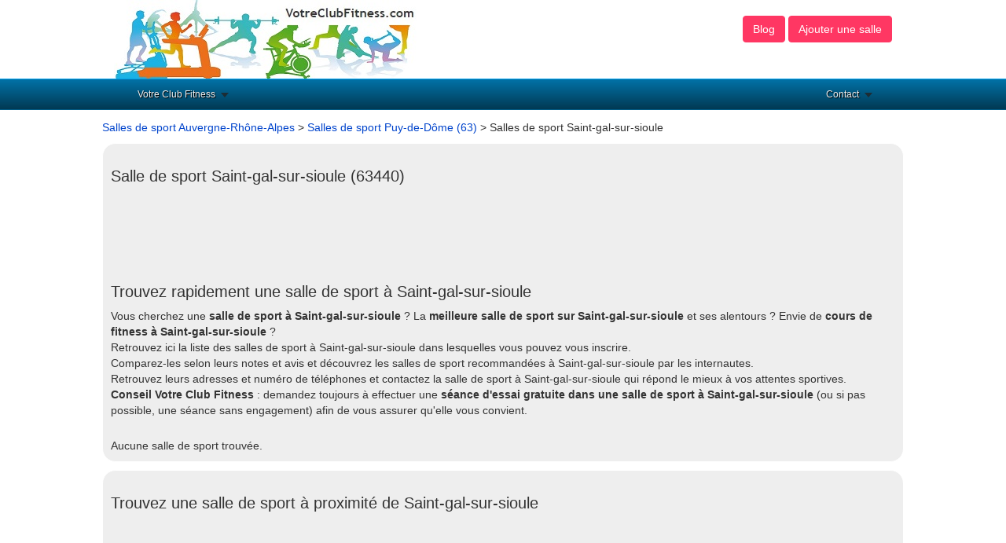

--- FILE ---
content_type: text/html
request_url: https://www.votreclubfitness.com/salle-de-sport-saint-gal-sur-sioule-63440-v.html
body_size: 3984
content:


<!DOCTYPE html>
<html lang="fr"> 
<head>
<meta charset="utf-8"/>
<title>Trouvez votre salle de sport &agrave; Saint-gal-sur-sioule (63)</title>
<meta name="description" content="Trouvez rapidement la meilleure salle de sport &agrave; Saint-gal-sur-sioule : cardio, musculation, cours collectifs avec coachs .. Demandez votre s&eacute;ance d'essai !" />
<link rel="canonical" href="https://www.votreclubfitness.com/salle-de-sport-saint-gal-sur-sioule-63440-v.html" />
<meta property="og:title" content="Trouvez rapidement une salle de sport &agrave; Saint-gal-sur-sioule (63)" /> 
<meta property="og:description" content="Trouvez rapidement la meilleure salle de sport &agrave; Saint-gal-sur-sioule : cardio, musculation, cours collectifs avec coachs .. Demandez votre s&eacute;ance d'essai !" />
<meta property="og:url" content="https://www.votreclubfitness.com/salle-de-sport-saint-gal-sur-sioule-63440-v.html"/> 
<meta property="og:image" content="https://www.votreclubfitness.com/fitness.jpg"/> 
<meta property="og:type" content="article"/> 
<link rel="shortcut icon" href="https://www.votreclubfitness.com/fitness.ico" />
<meta name="viewport" content="width=device-width, initial-scale=1.0, maximum-scale=1.0, user-scalable=0" />
<link rel="stylesheet" type="text/css" href="https://www.votreclubfitness.com/css/production/superstorefinder.css" media="all" />
<link rel="stylesheet" type="text/css" href="https://www.votreclubfitness.com/css/production/bootstrap.min.css" media="all" />
<link rel="stylesheet" type="text/css" href="https://www.votreclubfitness.com/css/production/megamenu.css"  media="screen" />
<link href="https://www.votreclubfitness.com/css/production/rCSS.css" rel="stylesheet" type="text/css" />	
<script type="text/javascript" src="https://www.votreclubfitness.com/js/production/rJS.js"></script>
<script type="text/javascript" src="https://www.votreclubfitness.com/js/production/megamenu.js"></script>
<script src="https://ajax.googleapis.com/ajax/libs/jquery/1.6.4/jquery.min.js"></script>
<script async src="https://pagead2.googlesyndication.com/pagead/js/adsbygoogle.js?client=ca-pub-5796841604425765"
     crossorigin="anonymous"></script>
<style>
.telopt {
            background-image: linear-gradient(#0098D9,#0098D9);
            margin: 10px;
            padding: 5px 5px;
            text-align: center;
            transition: 0.5s;
            background-size: 200% auto;
            color: white;            
            box-shadow: 0 0 20px #eee;
            border-radius: 10px;
            display: block;
}
a.telopt:hover {
            background-position: right center; /* change the direction of the change here */
            color: #fff;
            text-decoration: none;
}

#textNum {

position: relative;
display: inline-block;
background: url(https://www.meilleurepizzeria.fr/fond_tel_300_229x30_FR.png) no-repeat left top;
width: 229px;
height: 30px;
font-family: Arial;
font-weight: bold;
background-size: auto 30px;
vertical-align: middle;	
margin-top: 10px;
margin-bottom: 10px;
}

#textNum a {
display: inline;
top: 0px;
left: 0px;
width: 125px;
height: 30px;
text-align: center;
font-size: 16px;
text-decoration: none;
color: #000;
line-height: 31px;

}

#textNum div {
display: inline-block;
color: #4a4a4a;
font-size: 14px;
margin-left: 5px;
font-weight: 700;
}

.visu {
background:#F5F5F5;
border:1px solid #C0C0C0;
color:#404040;
padding:0 1px 1px 10px;
margin:10px 0;
font-size:14px;
/*css3*/
-moz-border-radius:10px;
-webkit-border-radius:10px;
border-radius:10px;
-moz-box-shadow:3px 3px 6px 0 #A9A9A9;
-webkit-box-shadow:3px 3px 6px #A9A9A9;
box-shadow:3px 3px 6px 0 #A9A9A9;
}
</style>

<script>
$(document).ready(function() {
$('.telopt').click(function() {
var elem = $(this);
var id = $(this).attr('data-id');
var viewId = '69721ba93cc37071b20615b0';
$.ajax({
url: '/Optico/click_tel.php',
data: {
id: id,
//tel: '',
view_id: viewId
},
dataType: 'json',
success: function(result) {
if (result.status == 1) {
var text = result.phone_number;
if (result.phone_code) {
text += "Code: " + result.phone_code;
}
html = '<div id="textNum">' +
'<div><a href="tel:' + result.phone_number + '">' + result.phone_number + '</a></div>' +
'</div>';
elem.parent().html(html);
setTimeout(raz_button, 300000);
}
}
});
return false;
})		
})	
			
		
</script>

</head>

<body>


<header>
	<div class="container">
		<div class="col-lg-6 logo col-xs-7">
			<a href="https://www.votreclubfitness.com" title="Trouver une salle de sport"><img src="https://www.votreclubfitness.com/fitness1.jpg" alt="Votre Club Fitness"></a>		</div>
		<div class="col-lg-6 align-right col-xs-5">
			<p class="btn btn-large btn-primary btn-header">

				<a href="https://www.votreclubfitness.com/actus/" title="Nos actualit&eacute;s fitness" style="color:#FFFFFF;">Blog</a>
			</p>
			<p class="btn btn-large btn-primary btn-header">

				<a href="https://www.votreclubfitness.com/ajouter-une-salle.html" title="Ajoutez un salle de sport" style="color:#FFFFFF;">Ajouter une salle</a>
			</p>
		</div>
	</div>


<div class="megamenu_wrapper_full megamenu_light_theme">
<div class="megamenu_container megamenu_blue">
<ul class="megamenu">


<li class="menuitem_fullwidth"><a class="menuitem_drop" href="/">Votre Club Fitness</a>
</li>
<li class="menuitem_right"><a class="menuitem_drop" title="Contacter Votre Club Fitness">Contact</a>
<div class="dropdown_2columns dropdown_right">
<div class="contact_form">
annuairequad [at] gmail.com
</div>
</div>
</li>
</ul>
</div>
</div>
</header>

<div class="container">
	<div class="row">
		<div class="col-lg-12">
<a class="anchor-color" href="https://www.votreclubfitness.com/salle-de-sport-auvergne-rhone-alpes-r.html" title="Trouver une salle de sport en Auvergne-Rhône-Alpes">Salles de sport Auvergne-Rhône-Alpes</a> > <a class="anchor-color" href="https://www.votreclubfitness.com/salle-de-sport-puy-de-dome-63-d.html" title="Trouver une salle de sport en Puy-de-Dôme">Salles de sport Puy-de-Dôme (63)</a> > Salles de sport Saint-gal-sur-sioule		</div>
	</div>

	<div class="row">
		<div class="col-lg-12">
			<div class="content-block">
				<h1 class="heading">Salle de sport Saint-gal-sur-sioule (63440)</h1>
				<div>
<script async src="//pagead2.googlesyndication.com/pagead/js/adsbygoogle.js"></script>
<!-- VFC3 -->
<ins class="adsbygoogle"
     style="display:inline-block;width:728px;height:90px"
     data-ad-client="ca-pub-5796841604425765"
     data-ad-slot="7535542582"></ins>
<script>
(adsbygoogle = window.adsbygoogle || []).push({});
</script>		</div>

				<div>
<h2 class="heading">Trouvez rapidement une salle de sport &agrave; Saint-gal-sur-sioule</h2>
Vous cherchez une <b>salle de sport &agrave; Saint-gal-sur-sioule</b> ? La <b>meilleure salle de sport sur Saint-gal-sur-sioule</b> et ses alentours ? Envie de <b>cours de fitness &agrave; Saint-gal-sur-sioule</b> ?<br />
Retrouvez ici la liste des salles de sport &agrave; Saint-gal-sur-sioule dans lesquelles vous pouvez vous inscrire.<br />
Comparez-les selon leurs notes et avis et d&eacute;couvrez les salles de sport recommand&eacute;es &agrave; Saint-gal-sur-sioule par les internautes.<br />
Retrouvez leurs adresses et num&eacute;ro de t&eacute;l&eacute;phones et contactez la salle de sport &agrave; Saint-gal-sur-sioule qui r&eacute;pond le mieux &agrave; vos attentes sportives.<br />
<b>Conseil Votre Club Fitness</b> : demandez toujours &agrave; effectuer une <b>s&eacute;ance d'essai gratuite dans une salle de sport &agrave; Saint-gal-sur-sioule</b> (ou si pas possible, une s&eacute;ance sans engagement) afin de vous assurer qu'elle vous convient.
				</div>


					Aucune salle de sport trouv&eacute;e. 

				<div class="pagination">
					     
				</div>
			</div>
			<div class="content-block">
<h2 class="heading">Trouvez une salle de sport &agrave; proximit&eacute; de Saint-gal-sur-sioule</h2>
<script async src="//pagead2.googlesyndication.com/pagead/js/adsbygoogle.js"></script>
<!-- VFC3 -->
<ins class="adsbygoogle"
     style="display:inline-block;width:728px;height:90px"
     data-ad-client="ca-pub-5796841604425765"
     data-ad-slot="7535542582"></ins>
<script>
(adsbygoogle = window.adsbygoogle || []).push({});
</script>
<br /><br />


				<div class="visu"><a href="https://www.votreclubfitness.com/salle-de-sport-riom/easyform-970.html" title="Easyform, salle de sport &agrave;  63440"><h3 class="heading">Easyform, Salle de sport &agrave; Riom (63200)</h3></a><div style="margin-top:15px; margin-bottom:20px;"><a href="https://www.votreclubfitness.com/salle-de-sport-riom-63200-v.html" title="Salles de sport &agrave; Riom">Voir toutes les salles de sport &agrave; Riom</a> </div></div><div class="visu"><a href="https://www.votreclubfitness.com/salle-de-sport-malauzat/elyte-fitness-971.html" title="Elyte Fitness, salle de sport &agrave;  63440"><h3 class="heading">Elyte Fitness, Salle de sport &agrave; Malauzat (63200)</h3></a><div style="margin-top:15px; margin-bottom:20px;"><a href="https://www.votreclubfitness.com/salle-de-sport-malauzat-63200-v.html" title="Salles de sport &agrave; Malauzat">Voir toutes les salles de sport &agrave; Malauzat</a> </div></div><div class="visu"><a href="https://www.votreclubfitness.com/salle-de-sport-ancizes-comps/bodhi-spa-et-fitness-973.html" title="Bodhi Spa Et Fitness, salle de sport &agrave;  63440"><h3 class="heading">Bodhi Spa Et Fitness, Salle de sport &agrave; Ancizes Comps (63770)</h3></a><div style="margin-top:15px; margin-bottom:20px;"><a href="https://www.votreclubfitness.com/salle-de-sport-ancizes-comps-63770-v.html" title="Salles de sport &agrave; Ancizes Comps">Voir toutes les salles de sport &agrave; Ancizes Comps</a> </div></div><div class="visu"><a href="https://www.votreclubfitness.com/salle-de-sport-vichy/ladytop-forme-19.html" title="Ladytop Forme, salle de sport &agrave;  63440"><h3 class="heading">Ladytop Forme, Salle de sport &agrave; Vichy (03200)</h3></a><div style="margin-top:15px; margin-bottom:20px;"><a href="https://www.votreclubfitness.com/salle-de-sport-vichy-03200-v.html" title="Salles de sport &agrave; Vichy">Voir toutes les salles de sport &agrave; Vichy</a> </div></div><div class="visu"><a href="https://www.votreclubfitness.com/salle-de-sport-clermont-ferrand/elancia-961.html" title="Elancia, salle de sport &agrave;  63440"><h3 class="heading">Elancia, Salle de sport &agrave; Clermont Ferrand (63000)</h3></a><div style="margin-top:15px; margin-bottom:20px;"><a href="https://www.votreclubfitness.com/salle-de-sport-clermont-ferrand-63000-v.html" title="Salles de sport &agrave; Clermont Ferrand">Voir toutes les salles de sport &agrave; Clermont Ferrand</a> </div></div><div class="visu"><a href="https://www.votreclubfitness.com/salle-de-sport-montlucon/lady-fitness-montlucon-17.html" title="Lady Fitness Montluçon, salle de sport &agrave;  63440"><h3 class="heading">Lady Fitness Montluçon, Salle de sport &agrave; Montlucon (03100)</h3></a><div style="margin-top:15px; margin-bottom:20px;"><a href="https://www.votreclubfitness.com/salle-de-sport-montlucon-03100-v.html" title="Salles de sport &agrave; Montlucon">Voir toutes les salles de sport &agrave; Montlucon</a> </div></div><div class="visu"><a href="https://www.votreclubfitness.com/salle-de-sport-ceyrat/station-fitness-968.html" title="Station Fitness, salle de sport &agrave;  63440"><h3 class="heading">Station Fitness, Salle de sport &agrave; Ceyrat (63122)</h3></a><div style="margin-top:15px; margin-bottom:20px;"><a href="https://www.votreclubfitness.com/salle-de-sport-ceyrat-63122-v.html" title="Salles de sport &agrave; Ceyrat">Voir toutes les salles de sport &agrave; Ceyrat</a> </div></div><div class="visu"><a href="https://www.votreclubfitness.com/salle-de-sport-aubiere/energym-969.html" title="Energym, salle de sport &agrave;  63440"><h3 class="heading">Energym, Salle de sport &agrave; Aubiere (63170)</h3></a><div style="margin-top:15px; margin-bottom:20px;"><a href="https://www.votreclubfitness.com/salle-de-sport-aubiere-63170-v.html" title="Salles de sport &agrave; Aubiere">Voir toutes les salles de sport &agrave; Aubiere</a> </div></div><div class="visu"><a href="https://www.votreclubfitness.com/salle-de-sport-cournon-dauvergne/lady-moving-mbj-974.html" title="Lady Moving Mbj  , salle de sport &agrave;  63440"><h3 class="heading">Lady Moving Mbj  , Salle de sport &agrave; Cournon D'auvergne (63800)</h3></a><div style="margin-top:15px; margin-bottom:20px;"><a href="https://www.votreclubfitness.com/salle-de-sport-cournon-dauvergne-63800-v.html" title="Salles de sport &agrave; Cournon D'auvergne">Voir toutes les salles de sport &agrave; Cournon D'auvergne</a> </div></div><div class="visu"><a href="https://www.votreclubfitness.com/salle-de-sport-premilhat/moving-cap-form-24.html" title="Moving Cap Form  ., salle de sport &agrave;  63440"><h3 class="heading">Moving Cap Form  ., Salle de sport &agrave; Premilhat (03410)</h3></a><div style="margin-top:15px; margin-bottom:20px;"><a href="https://www.votreclubfitness.com/salle-de-sport-premilhat-03410-v.html" title="Salles de sport &agrave; Premilhat">Voir toutes les salles de sport &agrave; Premilhat</a> </div></div>			</div>
			<div class="content-block">
				<h2 class="heading">Choisissez une autre ville</h2>
				<div class="col-xs-4" style="margin-top:10px;"><a href="https://www.votreclubfitness.com/salle-de-sport-clermont-ferrand-63000-v.html" title="Trouver une salle de sport &agrave; Clermont-ferrand">Salles de sport Clermont-ferrand</a></div> <div class="col-xs-4" style="margin-top:10px;"><a href="https://www.votreclubfitness.com/salle-de-sport-beaumont-63110-v.html" title="Trouver une salle de sport &agrave; Beaumont">Salles de sport Beaumont</a></div> <div class="col-xs-4" style="margin-top:10px;"><a href="https://www.votreclubfitness.com/salle-de-sport-cebazat-63118-v.html" title="Trouver une salle de sport &agrave; Cebazat">Salles de sport Cebazat</a></div> <div class="col-xs-4" style="margin-top:10px;"><a href="https://www.votreclubfitness.com/salle-de-sport-chatel-guyon-63140-v.html" title="Trouver une salle de sport &agrave; Chatel-guyon">Salles de sport Chatel-guyon</a></div> <div class="col-xs-4" style="margin-top:10px;"><a href="https://www.votreclubfitness.com/salle-de-sport-aubiere-63170-v.html" title="Trouver une salle de sport &agrave; Aubiere">Salles de sport Aubiere</a></div> <div class="col-xs-4" style="margin-top:10px;"><a href="https://www.votreclubfitness.com/salle-de-sport-riom-63200-v.html" title="Trouver une salle de sport &agrave; Riom">Salles de sport Riom</a></div> <div class="col-xs-4" style="margin-top:10px;"><a href="https://www.votreclubfitness.com/salle-de-sport-thiers-63300-v.html" title="Trouver une salle de sport &agrave; Thiers">Salles de sport Thiers</a></div> <div class="col-xs-4" style="margin-top:10px;"><a href="https://www.votreclubfitness.com/salle-de-sport-gerzat-63360-v.html" title="Trouver une salle de sport &agrave; Gerzat">Salles de sport Gerzat</a></div> <div class="col-xs-4" style="margin-top:10px;"><a href="https://www.votreclubfitness.com/salle-de-sport-lempdes-63370-v.html" title="Trouver une salle de sport &agrave; Lempdes">Salles de sport Lempdes</a></div> <div class="col-xs-4" style="margin-top:10px;"><a href="https://www.votreclubfitness.com/salle-de-sport-chamalieres-63400-v.html" title="Trouver une salle de sport &agrave; Chamalieres">Salles de sport Chamalieres</a></div> <div class="col-xs-4" style="margin-top:10px;"><a href="https://www.votreclubfitness.com/salle-de-sport-pont-du-chateau-63430-v.html" title="Trouver une salle de sport &agrave; Pont-du-chateau">Salles de sport Pont-du-chateau</a></div> <div class="col-xs-4" style="margin-top:10px;"><a href="https://www.votreclubfitness.com/salle-de-sport-issoire-63500-v.html" title="Trouver une salle de sport &agrave; Issoire">Salles de sport Issoire</a></div> <div class="col-xs-4" style="margin-top:10px;"><a href="https://www.votreclubfitness.com/salle-de-sport-romagnat-63540-v.html" title="Trouver une salle de sport &agrave; Romagnat">Salles de sport Romagnat</a></div> <div class="col-xs-4" style="margin-top:10px;"><a href="https://www.votreclubfitness.com/salle-de-sport-ambert-63600-v.html" title="Trouver une salle de sport &agrave; Ambert">Salles de sport Ambert</a></div> <div class="col-xs-4" style="margin-top:10px;"><a href="https://www.votreclubfitness.com/salle-de-sport-cournon-dauvergne-63800-v.html" title="Trouver une salle de sport &agrave; Cournon-d'auvergne">Salles de sport Cournon-d'auvergne</a></div>  <div class="col-xs-4" style="margin-top:10px;"><a href="https://www.votreclubfitness.com/salle-de-sport-chouvigny-03450-v.html" title="Trouver une salle de sport &agrave; Chouvigny">Salles de sport Chouvigny</a></div> <div class="col-xs-4" style="margin-top:10px;"><a href="https://www.votreclubfitness.com/salle-de-sport-lalizolle-03450-v.html" title="Trouver une salle de sport &agrave; Lalizolle">Salles de sport Lalizolle</a></div> <div class="col-xs-4" style="margin-top:10px;"><a href="https://www.votreclubfitness.com/salle-de-sport-saint-quintin-sur-sioule-63440-v.html" title="Trouver une salle de sport &agrave; Saint-Quintin-sur-Sioule">Salles de sport Saint-Quintin-sur-Sioule</a></div> <div class="col-xs-4" style="margin-top:10px;"><a href="https://www.votreclubfitness.com/salle-de-sport-sussat-03450-v.html" title="Trouver une salle de sport &agrave; Sussat">Salles de sport Sussat</a></div> <div class="col-xs-4" style="margin-top:10px;"><a href="https://www.votreclubfitness.com/salle-de-sport-marcillat-63440-v.html" title="Trouver une salle de sport &agrave; Marcillat">Salles de sport Marcillat</a></div> <div class="col-xs-4" style="margin-top:10px;"><a href="https://www.votreclubfitness.com/salle-de-sport-pouzol-63440-v.html" title="Trouver une salle de sport &agrave; Pouzol">Salles de sport Pouzol</a></div> <div class="col-xs-4" style="margin-top:10px;"><a href="https://www.votreclubfitness.com/salle-de-sport-ebreuil-03450-v.html" title="Trouver une salle de sport &agrave; Ébreuil">Salles de sport Ébreuil</a></div> <div class="col-xs-4" style="margin-top:10px;"><a href="https://www.votreclubfitness.com/salle-de-sport-nades-03450-v.html" title="Trouver une salle de sport &agrave; Nades">Salles de sport Nades</a></div> <div class="col-xs-4" style="margin-top:10px;"><a href="https://www.votreclubfitness.com/salle-de-sport-saint-pardoux-63440-v.html" title="Trouver une salle de sport &agrave; Saint-Pardoux">Salles de sport Saint-Pardoux</a></div> <div class="col-xs-4" style="margin-top:10px;"><a href="https://www.votreclubfitness.com/salle-de-sport-vicq-03450-v.html" title="Trouver une salle de sport &agrave; Vicq">Salles de sport Vicq</a></div>			</div> 
			<div class="content-block">
Vous connaissez une salle de sport sur Saint-gal-sur-sioule et vous souhaitez la recommander ? 
N'h&eacute;sitez pas &agrave; donner votre avis et guidez les internautes vers une bonne salle de de sport sur Saint-gal-sur-sioule ! 
Votre salle de sport pr&eacute;f&eacute;r&eacute;e n'est pas sur notre <b>guide des salles de sport &agrave; Saint-gal-sur-sioule</b> ? 
<br /> Cliquez sur le lien suivant : <p class="btn btn-large btn-primary btn-header">
<a href="https://www.votreclubfitness.com/ajouter-une-salle.html" title="Ajoutez une salle de sport sur Saint-gal-sur-sioule" style="color:#FFFFFF;">Ajouter une salle de sport &agrave; Saint-gal-sur-sioule</a></p>

</div>
			* Num&eacute;ro de mise en relation valable 5 minutes - <a style="color:#000099"; href="https://editeur.promovox.com/fr/question-numero-mise-en-relation.html" content="noindex,nofollow" target="_blank"><span>Pourquoi ce num&eacute;ro ?</span></a>		</div>
	</div>
</div>



<footer class="footer">
  <div class="container">

Copyright &copy;VotreClubFitness.com 2014 - 2026<br /><br />
<a href="https://www.votreclubfitness.com/mentions-legales.html" title="Mentions l&eacute;gales">Mentions l&eacute;gales</a> - <a href="https://www.votreclubfitness.com/ajouter-une-salle.html" title="Ajouter une salle de sport">Ajouter une salle</a>
</div>


<!-- Google tag (gtag.js) -->
<script async src="https://www.googletagmanager.com/gtag/js?id=UA-3606928-8"></script>
<script>
  window.dataLayer = window.dataLayer || [];
  function gtag(){dataLayer.push(arguments);}
  gtag('js', new Date());

  gtag('config', 'UA-3606928-8');
</script>


  </footer>


</body>
</html>


--- FILE ---
content_type: text/html; charset=utf-8
request_url: https://www.google.com/recaptcha/api2/aframe
body_size: 267
content:
<!DOCTYPE HTML><html><head><meta http-equiv="content-type" content="text/html; charset=UTF-8"></head><body><script nonce="WFh5IpvZutzk69nLxB-bLw">/** Anti-fraud and anti-abuse applications only. See google.com/recaptcha */ try{var clients={'sodar':'https://pagead2.googlesyndication.com/pagead/sodar?'};window.addEventListener("message",function(a){try{if(a.source===window.parent){var b=JSON.parse(a.data);var c=clients[b['id']];if(c){var d=document.createElement('img');d.src=c+b['params']+'&rc='+(localStorage.getItem("rc::a")?sessionStorage.getItem("rc::b"):"");window.document.body.appendChild(d);sessionStorage.setItem("rc::e",parseInt(sessionStorage.getItem("rc::e")||0)+1);localStorage.setItem("rc::h",'1769085867788');}}}catch(b){}});window.parent.postMessage("_grecaptcha_ready", "*");}catch(b){}</script></body></html>

--- FILE ---
content_type: text/css
request_url: https://www.votreclubfitness.com/css/production/superstorefinder.css
body_size: 2908
content:
*{padding:0;margin:0;}
body{font-size:12px;font-family:Arial;background-color:#ffffff;}
#wrapper{margin:0 auto;}
#main{padding:0px;}
#main h2{border-bottom:1px solid #ccc;padding-bottom:5px;}
#main .index_add{line-height:18px;}
fieldset{margin-bottom:1em;padding:.5em;}
form{margin:0;padding:0;}
hr{height:1px;border:1px solid gray;}
img{border:0;}
table{border-collapse:collapse;}
th{text-align:left;padding-right:1em;border-bottom:3px solid #ccc;}
.clear-block:after{content:".";display:block;height:0;clear:both;visibility:hidden;}
.clear-block{display:inline-block;}
* html .clear-block{height:1%;}
.clear-block{display:block;}
.maps_popup{overflow:auto;}
.maps_popup h1{font-size:13px;font-weight:bold;padding:0;margin:0 0 5px 0;}
.maps_popup h2{font-size:12px;padding:0;margin:0 0 5px 0;}
.maps_popup .img{float:right;padding:5px;border:1px solid #ccc;margin:10px 0 5px 5px;background:#fff;}
.maps_popup p{padding:0;margin:10px 0px 5px 0;}
h2,h3,h4,h5,h6,p,ul{margin-bottom:15px;}
a{}
a:hover{text-decoration:none;}
a img{border:none;}
ul{margin:0 20px 20px 20px;}
form{}
form fieldset{padding:0 20px 20px 20px;}
form fieldset legend{font-weight:bold;font-size:16px;}
form fieldset .input{padding:10px 0;}
form fieldset .input label{display:block;}
form fieldset .input input{width:100%;}
form fieldset .input span.required{color:maroon;font-weight:bold;}
form fieldset .buttons{padding:10px 0 0 0;}
form fieldset .row .input{float:left;}
form fieldset .two .input{width:50%;}
form fieldset .two .first input{width:95%;}
body.page-clinic-finder{background:none;}
#edit-submit{margin-top:28px;}
#clinic-finder{}
#clinic-finder .button{padding:5px 10px;border:1px solid #8b8b8b;font-weight:normal;text-shadow:#fffeff 1px 1px 0;background-color:#e7e7e7;background-image:-webkit-gradient(linear, 0% 0%, 0% 90%, from(#fbfbfb), to(#d3d3d3));background-image:-moz-linear-gradient(#fbfbfb 0%, #d3d3d3 90%);-webkit-border-radius:5px;-moz-border-radius:5px;color:#333;cursor:pointer;font-size:16px;}
#clinic-finder .button:hover{-webkit-box-shadow:0px 0px 5px rgba(0,0,0,0.3);-moz-box-shadow:0px 0px 5px #888;text-decoration:none;border-color:#737373;}
#clinic-finder .button:active{background-color:#f1f1f1;background-image:-webkit-gradient(linear, 0% 0%, 0% 90%, from(#b7b7b7), to(#dedede));background-image:-moz-linear-gradient(#b7b7b7 0%, #dedede 90%);-webkit-box-shadow:none;-moz-box-shadow:none;}
#clinic-finder .blue-button{background-image:-webkit-gradient(linear, 0% 0%, 0% 90%, from(#6B99F6), to(#6B99F6));background-image:-moz-linear-gradient(#6B99F6 0%, #6B99F6 90%);color:#fff;text-shadow:#0c2942 1px 1px 0;}
#clinic-finder .blue-button:active{background-color:#4485ce;background-image:-webkit-gradient(linear, 0% 0%, 0% 90%, from(#23518c), to(#407cbe));background-image:-moz-linear-gradient(#23518c 0%, #407cbe 90%);color:#fffeff;text-shadow:#0c2942 1px 1px 0;}
#clinic-finder .links{position:absolute;top:-40px;right:0;padding:5px;}
#clinic-finder .links a{margin-left:20px;}
#map_canvas{clear:left;float:left;width:100%;height:512px;-webkit-box-shadow:0px 0px 10px #888;-moz-box-shadow:0px 0px 10px #888;}
#clinic-finder form#clinic-finder-form{padding:10px;background-color:#cecece;text-shadow:#8b8b8b 0 0 0;background-image:-webkit-gradient(linear, 0% 0%, 0% 90%, from(#dedede), to(#b7b7b7));background-image:-moz-linear-gradient(#dedede 0%, #b7b7b7 90%);-webkit-border-radius:5px;-moz-border-radius:5px;color:#dedede;border:1px solid #b7b7b7;position:relative;display:block;width:100%;}
#clinic-finder form#clinic-finder-form .form-item{margin-top:13px;margin-right:10px;}
#clinic-finder form#clinic-finder-form #edit-gmap-address-wrapper{width:535px;float:left;}
#clinic-finder form#clinic-finder-form label{color:#6e6e6e;font-size:12px;font-weight:normal;font-style:normal;}
#clinic-finder form#clinic-finder-form input#address{font-size:16px;height:35px;margin-top:5px;color:#222;width:100%;}
#clinic-finder form#clinic-finder-form input.gmap-find{font-style:normal;*line-height:11px;float:left;padding-top:2px;padding-bottom:2px;margin:36px 0 0;}
#clinic-finder-form #edit-products-wrapper{float:left;margin-top:0;width:230px;}
#clinic-finder-form select#edit-products{width:100%;margin-top:5px;font-size:16px;height:35px;color:#222;}
#clinic-finder .legend{margin-left:0;background-color:#cfcfcf;background-color:rgba(255,254,255,0.2);position:absolute;top:0;right:0;width:225px;padding-left:15px;border-left:1px solid #b7b7b7;height:100%;-webkit-border-top-right-radius:5px;-webkit-border-bottom-right-radius:5px;-moz-border-radius-topright:5px;-moz-border-radius-bottomright:5px;border-top-right-radius:5px;border-bottom-right-radius:5px;}
#clinic-finder .legend div{margin-top:3px;}
#clinic-finder #spinner,
#overlay-contact-clinic-form #spinner{background:rgba(0,0,0,0.52) 0;display:block;position:absolute;top:0;right:0;bottom:0;left:0;font-size:24px;text-align:center;padding-top:25%;padding-left:39%;-webkit-border-radius:5px;-moz-border-radius:5px;}
#clinic-finder #spinner span,
#overlay-contact-clinic-form #spinner span{background:rgba(255,196,43,0.9) url(images/ajax-loader.gif) no-repeat center 23px;display:block;width:230px;height:50px;padding-top:70px;-webkit-border-radius:10px;-moz-border-radius:10px;-moz-box-shadow:0px 0px 20px #000;-webkit-box-shadow:0px 0px 20px #000;border:5px solid #d0a127;color:#000;}
#clinic-finder .distance-units{margin-left:40px;margin-bottom:0;position:absolute;top:0px;right:30px;background-image:-webkit-gradient(linear, 0% 0%, 0% 90%, from(#d70b02), to(#830701));background-image:-moz-linear-gradient(#d70b02 0%, #830701 90%);text-shadow:rgba(0,0,0,0.34) -1px -1px 3px;-webkit-border-radius:5px;-moz-border-radius:5px;border-style:none;height:26px;}
#clinic-finder .distance-units .km{color:#ffffff;}
#clinic-finder .distance-units .miles{color:#ffffff;}
#clinic-finder .distance-units input{display:none;}
#clinic-finder .distance-units label{padding:3px 5px 2px;display:inline-block;float:left;font-size:11px;color:#fffeff;font-weight:bold;width:30px;text-align:center;}
#clinic-finder .distance-units label.unchecked{color:#a3a3a3;text-shadow:#fffeff 1px 1px 0;background-color:#e7e7e7;background-image:-webkit-gradient(linear, 0% 0%, 0% 90%, from(#fbfbfb), to(#d3d3d3));background-image:-moz-linear-gradient(#fbfbfb 0%, #d3d3d3 90%);border:1px solid #868686;-webkit-border-radius:5px;-moz-border-radius:5px;padding-top:2px;}
#clinic-finder .distance-units label.unchecked:hover{cursor:pointer;border-color:#666;}
#clinic-finder #results{display:block;min-height:460px;position:relative;}
#clinic-finder #results ol{margin:0;overflow:auto;padding:0 10px 0 0;position:relative;}
#clinic-finder #results ol li{color:#333;list-style-image:none;list-style-type:none;position:relative;padding:5px 5px 5px 50px;border:1px dashed #c1c1c1;border-bottom-style:none;border-right-color:#ededed;border-left-color:#ededed;zoom:1;clear:both;}
#clinic-finder #results ol li:hover{background-color:#e0e0e0;cursor:pointer;color:#000;}
#clinic-finder #results ol li.noclick:hover{background-color:transparent;cursor:default;color:#333;}
#clinic-finder #results ol li.active{background-color:white;border-left-color:#c1c1c1;border-right-color:#c1c1c1;}
#clinic-finder #results ol li div.distance{color:#848484;}
#clinic-finder #results ol li span.number{font-size:18px;display:block;position:absolute;top:12px;left:21px;color:#fff;}
#clinic-finder #results ol li.double-digit span.number{left:16px;}
#results h2{max-width:200px;line-height:20px; font-size:20px;}
.gmap-bubble{overflow:hidden;width:220px;}
.gmap-bubble h2{margin-right:10px;}
.gmap-bubble .phone,
.gmap-bubble .website,
.gmap-bubble .products{margin-top:10px;}
#clinic-finder .gmap-bubble a.loading{background:#4485ce url(images/ajax-loader-small.gif) no-repeat 168px;background:url(images/ajax-loader-small.gif) no-repeat 168px, -webkit-gradient(linear, 0% 0%, 0% 90%, from(#407cbe), to(#23518c));background:url(images/ajax-loader-small.gif) no-repeat 168px, -moz-linear-gradient(#407cbe 0%, #23518c 90%);}
.gmap-bubble .edit-link{position:absolute;bottom:0;right:0;}
div.fluster-div{position:relative;}
div.fluster-div span{position:absolute;top:44px;right:53px;}
#clinic-finder .products div{font-size:12px;overflow:hidden;}
#results .products{height:22px;position:absolute;padding-bottom:3px;bottom:1px;right:3px;}
#results .products span{display:inline-block;width:2px;height:22px;margin-top:-2px;opacity:0.5;}
#results li.active .products span,
#results li:hover .products span{opacity:1;}
.product-checkboxes .form-item label{height:22px;display:block;}
.products div,
.product-checkboxes .form-item label{padding-left:25px;line-height:22px;color:#585858;display:block;}
div#logo{background:url(../admin/images/logo.png) no-repeat;width:321px;height:92px;margin:5px;}
.footer{text-align:center;padding:30px 0;margin-top:70px;border-top:1px solid #e5e5e5;background-color:#f5f5f5;}
.footer p{margin-bottom:0;color:#777;}
.footer-links{margin:10px 0;}
.footer-links li{display:inline;padding:0 2px;}
.footer-links li:first-child{padding-left:0;}
#map_canvas.newstore_map{width:100%;height:250px;clear:both;display:block;}
#street{margin:0;padding:0;width:150px;height:150px}
#clinic-finder #direction{display:block;float:left;width:280px;padding-left:20px;min-height:460px;padding-top:10px;padding-right:5px;}
#clinic-finder #direction{margin:0;overflow:auto;height:500px;max-width:280px;padding:5px 10px 5px 5px;position:relative;display:none;}
#clinic-finder #direction table td{color:#333;position:relative;padding:5px 5px 5px 10px;border:1px dashed #c1c1c1;border-bottom-style:none;border-right-color:#ededed;border-left-color:#ededed;zoom:1;clear:both;}
#clinic-finder #direction .adp-text{text-indent:10px;}
#clinic-finder #direction .adp-placemark{color:#333 !important;position:relative !important;padding:5px 5px 5px 5px !important;border:1px dashed #c1c1c1 !important;border-bottom-style:none !important;border-right-color:#ededed !important;border-left-color:#ededed !important;zoom:1 !important;clear:both !important;}
#clinic-finder #direction input.orides-txt{width:145px;padding-left:10px;}
#clinic-finder #direction .get-dir-button{padding-left:2px;}
#clinic-finder #direction table td:hover{cursor:pointer;}
#clinic-finder #direction ol li.noclick:hover{background-color:transparent;cursor:default;color:#333;}
#clinic-finder #direction ol li.active{background-color:white;border-left-color:#c1c1c1;border-right-color:#c1c1c1;}
#clinic-finder #direction ol li div.distance{color:#848484;}
#clinic-finder #direction ol li span.number{font-size:18px;display:block;position:absolute;top:12px;left:21px;color:#fff;}
#clinic-finder #direction ol li.double-digit span.number{left:16px;}
#direction h2{max-width:200px;line-height:20px;}
.container{max-width:1050px;}
.align-right{text-align:right;}
.btn-header{margin-top:20px;}
header{margin-bottom:10px;}
header:after{display:block;content:"";clear:both;}
.google-ads{margin-right:10px;overflow:hidden;padding:10px;}
.content-block{background:#eeeeee;border:1px solid #ffffff;text-align:left;padding:10px;border-radius:17px;font-size:14px;margin-top:10px;overflow:hidden;}
.content-block ul{list-style:none;margin:0px;padding:0px;}
.content-block .heading{font-size:20px;font-family:'Open Sans', sans-serif;}
.clinic-finder{background:#ededed;}
.col-lg-8.no-padding{padding:0px;}
.content-block-white{background:#ffffff;border:1px solid #444444;text-align:left;padding:20px;border:1px solid #bbbbbb;border-radius:17px;font-size:18px;margin-bottom:10px;overflow:hidden;}
.content-block-white h1{display:inline;font-size:18px;font-weight:bold;color:#444;}
#clinic-finder #results{clear:both;}
.google-ads-sidebar{margin-top:10px;}
.content-block-white fieldset{border:1px solid #e5e5e5;margin-bottom:20px;}
.content-block-white fieldset legend{border:1px solid #e5e5e5;font-size:18px;margin-left:10px;padding:10px;width:60%;}
#form_new_store{overflow:hidden;}
#form_new_store label{display:block;}
#form_new_store input[type="text"],#form_new_store select{width:100%;border:1px solid #e5e5e5;height:35px;}
.heading-ratings .simpleRatings{margin-top:20px !important;margin-bottom:10px !important;}
.heading-thumbs form{margin-top:23px;}
#commentform input[type="text"]{height:35px;border:1px solid #e5e5e5;}
.col-overflow{overflow:hidden;}
.menu-heading{font-weight:400;font-size:16px;margin-bottom:18px;padding-bottom:11px;margin-top:7px;border-bottom:1px solid #888888;text-shadow:1px 1px 1px #FFFFFF;display:inline-block;}
.sub-heading{display:inline-block;}
.white{color:#fff;}
.form-heading,.dark-grey{color:#444;}
.map-list{height:445px;display:block;}
.main-heading{font-size:20px;}
.anchor-color{color:#0044CC;}
.simpleRatings .text{width:120px;display:block;}
.block-description{list-style:none;}
.concessville,.f18{font-size:18px;}
.prosville{display:inline;color:#000000;}
.starsmediumorange{height:20px;width:100px;}
.row-block{margin-bottom:10px;}
@media only screen and (max-width:1024px){.clinic-finder .col-lg-4{clear:both;}
}
@media only screen and (max-width:480px){.logo a img{margin-top:20px;width:100%;}
.btn.btn-header{padding:6px 7px;}
.map .col-lg-12{width:100%;}
#clinic-finder-form .col-lg-12{width:100%;}
.clinic-finder .col-lg-4{clear:both;}
.main-logo{width:100%;}
}